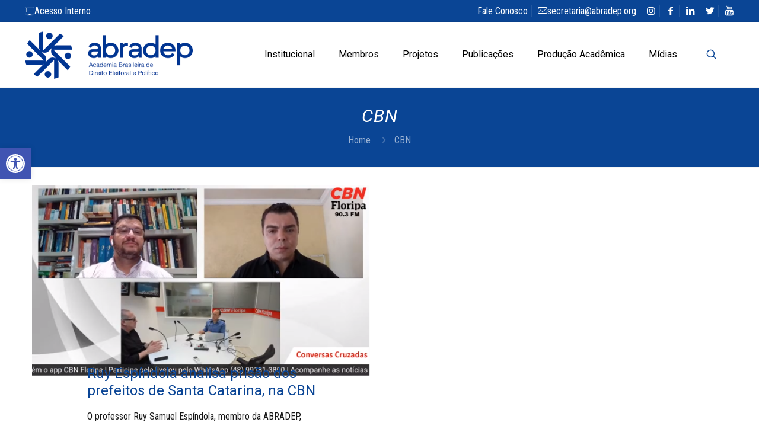

--- FILE ---
content_type: text/html; charset=UTF-8
request_url: https://abradep.org/tag/cbn/
body_size: 16850
content:
<!DOCTYPE html>
<html lang="pt-BR" class="no-js " itemscope itemtype="https://schema.org/WebPage" >

<head>

<meta charset="UTF-8" />
<meta name='robots' content='index, follow, max-image-preview:large, max-snippet:-1, max-video-preview:-1' />
	<style>img:is([sizes="auto" i], [sizes^="auto," i]) { contain-intrinsic-size: 3000px 1500px }</style>
	<meta name="description" content="Quem Somos  Fundada no dia 20 de março de 2015, com sede em Brasília-DF, a Academia Brasileira de Direito Eleitoral e Político (ABRADEP) é composta por diversos profissionais das mais variadas áreas de conhecimento e tem como propósito fomentar um debate equilibrado, transparente, objetivo e qualificado sobre democracia, promovendo o estudo, a capacitação e a difusão de temas referentes ao direito eleitoral e a intersecção entre direito e política. A ABRADEP se pauta pelo prestígio à pluralidade, o compromisso acadêmico e a defesa do Estado Democrático de Direito."/>
<meta property="og:image" content="https://abradep.org/wp-content/uploads/2020/09/abradep-fb.jpg"/>
<link rel="alternate" hreflang="pt-BR" href="https://abradep.org/tag/cbn/"/>
<!-- Global site tag (gtag.js) - Google Analytics -->
<script async src="https://www.googletagmanager.com/gtag/js?id=UA-165009850-1"></script>
<script>
  window.dataLayer = window.dataLayer || [];
  function gtag(){dataLayer.push(arguments);}
  gtag('js', new Date());

  gtag('config', 'UA-165009850-1');
</script>
<meta name="format-detection" content="telephone=no">
<meta name="viewport" content="width=device-width, initial-scale=1, maximum-scale=1" />
<link rel="shortcut icon" href="https://abradep.org/wp-content/uploads/2021/07/Favicon-ABRADEP2.png" type="image/x-icon" />
<meta name="theme-color" content="#ffffff" media="(prefers-color-scheme: light)">
<meta name="theme-color" content="#ffffff" media="(prefers-color-scheme: dark)">

	<!-- This site is optimized with the Yoast SEO plugin v26.8 - https://yoast.com/product/yoast-seo-wordpress/ -->
	<title>Arquivos CBN | ABRADEP - Academia Brasileira de Direito Eleitoral e Político</title>
	<link rel="canonical" href="https://abradep.org/tag/cbn/" />
	<meta property="og:locale" content="pt_BR" />
	<meta property="og:type" content="article" />
	<meta property="og:title" content="Arquivos CBN | ABRADEP - Academia Brasileira de Direito Eleitoral e Político" />
	<meta property="og:url" content="https://abradep.org/tag/cbn/" />
	<meta property="og:site_name" content="ABRADEP - Academia Brasileira de Direito Eleitoral e Político" />
	<meta name="twitter:card" content="summary_large_image" />
	<meta name="twitter:site" content="@abradepo" />
	<script type="application/ld+json" class="yoast-schema-graph">{"@context":"https://schema.org","@graph":[{"@type":"CollectionPage","@id":"https://abradep.org/tag/cbn/","url":"https://abradep.org/tag/cbn/","name":"Arquivos CBN | ABRADEP - Academia Brasileira de Direito Eleitoral e Político","isPartOf":{"@id":"https://abradep.org/#website"},"primaryImageOfPage":{"@id":"https://abradep.org/tag/cbn/#primaryimage"},"image":{"@id":"https://abradep.org/tag/cbn/#primaryimage"},"thumbnailUrl":"https://abradep.org/wp-content/uploads/2023/05/abradep-sc-cbn.png","breadcrumb":{"@id":"https://abradep.org/tag/cbn/#breadcrumb"},"inLanguage":"pt-BR"},{"@type":"ImageObject","inLanguage":"pt-BR","@id":"https://abradep.org/tag/cbn/#primaryimage","url":"https://abradep.org/wp-content/uploads/2023/05/abradep-sc-cbn.png","contentUrl":"https://abradep.org/wp-content/uploads/2023/05/abradep-sc-cbn.png","width":967,"height":547},{"@type":"BreadcrumbList","@id":"https://abradep.org/tag/cbn/#breadcrumb","itemListElement":[{"@type":"ListItem","position":1,"name":"Início","item":"https://abradep.org/"},{"@type":"ListItem","position":2,"name":"CBN"}]},{"@type":"WebSite","@id":"https://abradep.org/#website","url":"https://abradep.org/","name":"ABRADEP - Academia Brasileira de Direito Eleitoral e Político","description":"","publisher":{"@id":"https://abradep.org/#organization"},"alternateName":"ABRADEP","potentialAction":[{"@type":"SearchAction","target":{"@type":"EntryPoint","urlTemplate":"https://abradep.org/?s={search_term_string}"},"query-input":{"@type":"PropertyValueSpecification","valueRequired":true,"valueName":"search_term_string"}}],"inLanguage":"pt-BR"},{"@type":"Organization","@id":"https://abradep.org/#organization","name":"ABRADEP","url":"https://abradep.org/","logo":{"@type":"ImageObject","inLanguage":"pt-BR","@id":"https://abradep.org/#/schema/logo/image/","url":"https://abradep.org/wp-content/uploads/2021/10/ABRADEP_Símbolo_azul.png","contentUrl":"https://abradep.org/wp-content/uploads/2021/10/ABRADEP_Símbolo_azul.png","width":742,"height":743,"caption":"ABRADEP"},"image":{"@id":"https://abradep.org/#/schema/logo/image/"},"sameAs":["https://www.facebook.com/abradep","https://x.com/abradepo","https://www.linkedin.com/company/abradepoficial/","https://www.instagram.com/abradep_oficial/"]}]}</script>
	<!-- / Yoast SEO plugin. -->


<link rel='dns-prefetch' href='//www.googletagmanager.com' />
<link rel='dns-prefetch' href='//fonts.googleapis.com' />
<link rel="alternate" type="application/rss+xml" title="Feed para ABRADEP - Academia Brasileira de Direito Eleitoral e Político &raquo;" href="https://abradep.org/feed/" />
<link rel="alternate" type="application/rss+xml" title="Feed de comentários para ABRADEP - Academia Brasileira de Direito Eleitoral e Político &raquo;" href="https://abradep.org/comments/feed/" />
<link rel="alternate" type="application/rss+xml" title="Feed de tag para ABRADEP - Academia Brasileira de Direito Eleitoral e Político &raquo; CBN" href="https://abradep.org/tag/cbn/feed/" />

<style id='pdfemb-pdf-embedder-viewer-style-inline-css' type='text/css'>
.wp-block-pdfemb-pdf-embedder-viewer{max-width:none}

</style>
<style id='global-styles-inline-css' type='text/css'>
:root{--wp--preset--aspect-ratio--square: 1;--wp--preset--aspect-ratio--4-3: 4/3;--wp--preset--aspect-ratio--3-4: 3/4;--wp--preset--aspect-ratio--3-2: 3/2;--wp--preset--aspect-ratio--2-3: 2/3;--wp--preset--aspect-ratio--16-9: 16/9;--wp--preset--aspect-ratio--9-16: 9/16;--wp--preset--color--black: #000000;--wp--preset--color--cyan-bluish-gray: #abb8c3;--wp--preset--color--white: #ffffff;--wp--preset--color--pale-pink: #f78da7;--wp--preset--color--vivid-red: #cf2e2e;--wp--preset--color--luminous-vivid-orange: #ff6900;--wp--preset--color--luminous-vivid-amber: #fcb900;--wp--preset--color--light-green-cyan: #7bdcb5;--wp--preset--color--vivid-green-cyan: #00d084;--wp--preset--color--pale-cyan-blue: #8ed1fc;--wp--preset--color--vivid-cyan-blue: #0693e3;--wp--preset--color--vivid-purple: #9b51e0;--wp--preset--gradient--vivid-cyan-blue-to-vivid-purple: linear-gradient(135deg,rgba(6,147,227,1) 0%,rgb(155,81,224) 100%);--wp--preset--gradient--light-green-cyan-to-vivid-green-cyan: linear-gradient(135deg,rgb(122,220,180) 0%,rgb(0,208,130) 100%);--wp--preset--gradient--luminous-vivid-amber-to-luminous-vivid-orange: linear-gradient(135deg,rgba(252,185,0,1) 0%,rgba(255,105,0,1) 100%);--wp--preset--gradient--luminous-vivid-orange-to-vivid-red: linear-gradient(135deg,rgba(255,105,0,1) 0%,rgb(207,46,46) 100%);--wp--preset--gradient--very-light-gray-to-cyan-bluish-gray: linear-gradient(135deg,rgb(238,238,238) 0%,rgb(169,184,195) 100%);--wp--preset--gradient--cool-to-warm-spectrum: linear-gradient(135deg,rgb(74,234,220) 0%,rgb(151,120,209) 20%,rgb(207,42,186) 40%,rgb(238,44,130) 60%,rgb(251,105,98) 80%,rgb(254,248,76) 100%);--wp--preset--gradient--blush-light-purple: linear-gradient(135deg,rgb(255,206,236) 0%,rgb(152,150,240) 100%);--wp--preset--gradient--blush-bordeaux: linear-gradient(135deg,rgb(254,205,165) 0%,rgb(254,45,45) 50%,rgb(107,0,62) 100%);--wp--preset--gradient--luminous-dusk: linear-gradient(135deg,rgb(255,203,112) 0%,rgb(199,81,192) 50%,rgb(65,88,208) 100%);--wp--preset--gradient--pale-ocean: linear-gradient(135deg,rgb(255,245,203) 0%,rgb(182,227,212) 50%,rgb(51,167,181) 100%);--wp--preset--gradient--electric-grass: linear-gradient(135deg,rgb(202,248,128) 0%,rgb(113,206,126) 100%);--wp--preset--gradient--midnight: linear-gradient(135deg,rgb(2,3,129) 0%,rgb(40,116,252) 100%);--wp--preset--font-size--small: 13px;--wp--preset--font-size--medium: 20px;--wp--preset--font-size--large: 36px;--wp--preset--font-size--x-large: 42px;--wp--preset--spacing--20: 0.44rem;--wp--preset--spacing--30: 0.67rem;--wp--preset--spacing--40: 1rem;--wp--preset--spacing--50: 1.5rem;--wp--preset--spacing--60: 2.25rem;--wp--preset--spacing--70: 3.38rem;--wp--preset--spacing--80: 5.06rem;--wp--preset--shadow--natural: 6px 6px 9px rgba(0, 0, 0, 0.2);--wp--preset--shadow--deep: 12px 12px 50px rgba(0, 0, 0, 0.4);--wp--preset--shadow--sharp: 6px 6px 0px rgba(0, 0, 0, 0.2);--wp--preset--shadow--outlined: 6px 6px 0px -3px rgba(255, 255, 255, 1), 6px 6px rgba(0, 0, 0, 1);--wp--preset--shadow--crisp: 6px 6px 0px rgba(0, 0, 0, 1);}:where(.is-layout-flex){gap: 0.5em;}:where(.is-layout-grid){gap: 0.5em;}body .is-layout-flex{display: flex;}.is-layout-flex{flex-wrap: wrap;align-items: center;}.is-layout-flex > :is(*, div){margin: 0;}body .is-layout-grid{display: grid;}.is-layout-grid > :is(*, div){margin: 0;}:where(.wp-block-columns.is-layout-flex){gap: 2em;}:where(.wp-block-columns.is-layout-grid){gap: 2em;}:where(.wp-block-post-template.is-layout-flex){gap: 1.25em;}:where(.wp-block-post-template.is-layout-grid){gap: 1.25em;}.has-black-color{color: var(--wp--preset--color--black) !important;}.has-cyan-bluish-gray-color{color: var(--wp--preset--color--cyan-bluish-gray) !important;}.has-white-color{color: var(--wp--preset--color--white) !important;}.has-pale-pink-color{color: var(--wp--preset--color--pale-pink) !important;}.has-vivid-red-color{color: var(--wp--preset--color--vivid-red) !important;}.has-luminous-vivid-orange-color{color: var(--wp--preset--color--luminous-vivid-orange) !important;}.has-luminous-vivid-amber-color{color: var(--wp--preset--color--luminous-vivid-amber) !important;}.has-light-green-cyan-color{color: var(--wp--preset--color--light-green-cyan) !important;}.has-vivid-green-cyan-color{color: var(--wp--preset--color--vivid-green-cyan) !important;}.has-pale-cyan-blue-color{color: var(--wp--preset--color--pale-cyan-blue) !important;}.has-vivid-cyan-blue-color{color: var(--wp--preset--color--vivid-cyan-blue) !important;}.has-vivid-purple-color{color: var(--wp--preset--color--vivid-purple) !important;}.has-black-background-color{background-color: var(--wp--preset--color--black) !important;}.has-cyan-bluish-gray-background-color{background-color: var(--wp--preset--color--cyan-bluish-gray) !important;}.has-white-background-color{background-color: var(--wp--preset--color--white) !important;}.has-pale-pink-background-color{background-color: var(--wp--preset--color--pale-pink) !important;}.has-vivid-red-background-color{background-color: var(--wp--preset--color--vivid-red) !important;}.has-luminous-vivid-orange-background-color{background-color: var(--wp--preset--color--luminous-vivid-orange) !important;}.has-luminous-vivid-amber-background-color{background-color: var(--wp--preset--color--luminous-vivid-amber) !important;}.has-light-green-cyan-background-color{background-color: var(--wp--preset--color--light-green-cyan) !important;}.has-vivid-green-cyan-background-color{background-color: var(--wp--preset--color--vivid-green-cyan) !important;}.has-pale-cyan-blue-background-color{background-color: var(--wp--preset--color--pale-cyan-blue) !important;}.has-vivid-cyan-blue-background-color{background-color: var(--wp--preset--color--vivid-cyan-blue) !important;}.has-vivid-purple-background-color{background-color: var(--wp--preset--color--vivid-purple) !important;}.has-black-border-color{border-color: var(--wp--preset--color--black) !important;}.has-cyan-bluish-gray-border-color{border-color: var(--wp--preset--color--cyan-bluish-gray) !important;}.has-white-border-color{border-color: var(--wp--preset--color--white) !important;}.has-pale-pink-border-color{border-color: var(--wp--preset--color--pale-pink) !important;}.has-vivid-red-border-color{border-color: var(--wp--preset--color--vivid-red) !important;}.has-luminous-vivid-orange-border-color{border-color: var(--wp--preset--color--luminous-vivid-orange) !important;}.has-luminous-vivid-amber-border-color{border-color: var(--wp--preset--color--luminous-vivid-amber) !important;}.has-light-green-cyan-border-color{border-color: var(--wp--preset--color--light-green-cyan) !important;}.has-vivid-green-cyan-border-color{border-color: var(--wp--preset--color--vivid-green-cyan) !important;}.has-pale-cyan-blue-border-color{border-color: var(--wp--preset--color--pale-cyan-blue) !important;}.has-vivid-cyan-blue-border-color{border-color: var(--wp--preset--color--vivid-cyan-blue) !important;}.has-vivid-purple-border-color{border-color: var(--wp--preset--color--vivid-purple) !important;}.has-vivid-cyan-blue-to-vivid-purple-gradient-background{background: var(--wp--preset--gradient--vivid-cyan-blue-to-vivid-purple) !important;}.has-light-green-cyan-to-vivid-green-cyan-gradient-background{background: var(--wp--preset--gradient--light-green-cyan-to-vivid-green-cyan) !important;}.has-luminous-vivid-amber-to-luminous-vivid-orange-gradient-background{background: var(--wp--preset--gradient--luminous-vivid-amber-to-luminous-vivid-orange) !important;}.has-luminous-vivid-orange-to-vivid-red-gradient-background{background: var(--wp--preset--gradient--luminous-vivid-orange-to-vivid-red) !important;}.has-very-light-gray-to-cyan-bluish-gray-gradient-background{background: var(--wp--preset--gradient--very-light-gray-to-cyan-bluish-gray) !important;}.has-cool-to-warm-spectrum-gradient-background{background: var(--wp--preset--gradient--cool-to-warm-spectrum) !important;}.has-blush-light-purple-gradient-background{background: var(--wp--preset--gradient--blush-light-purple) !important;}.has-blush-bordeaux-gradient-background{background: var(--wp--preset--gradient--blush-bordeaux) !important;}.has-luminous-dusk-gradient-background{background: var(--wp--preset--gradient--luminous-dusk) !important;}.has-pale-ocean-gradient-background{background: var(--wp--preset--gradient--pale-ocean) !important;}.has-electric-grass-gradient-background{background: var(--wp--preset--gradient--electric-grass) !important;}.has-midnight-gradient-background{background: var(--wp--preset--gradient--midnight) !important;}.has-small-font-size{font-size: var(--wp--preset--font-size--small) !important;}.has-medium-font-size{font-size: var(--wp--preset--font-size--medium) !important;}.has-large-font-size{font-size: var(--wp--preset--font-size--large) !important;}.has-x-large-font-size{font-size: var(--wp--preset--font-size--x-large) !important;}
:where(.wp-block-post-template.is-layout-flex){gap: 1.25em;}:where(.wp-block-post-template.is-layout-grid){gap: 1.25em;}
:where(.wp-block-columns.is-layout-flex){gap: 2em;}:where(.wp-block-columns.is-layout-grid){gap: 2em;}
:root :where(.wp-block-pullquote){font-size: 1.5em;line-height: 1.6;}
</style>
<link rel='stylesheet' id='contact-form-7-css' href='https://abradep.org/wp-content/plugins/contact-form-7/includes/css/styles.css?ver=6.1.4' type='text/css' media='all' />
<link rel='stylesheet' id='rss-retriever-css' href='https://abradep.org/wp-content/plugins/wp-rss-retriever/inc/css/rss-retriever.css?ver=1.6.10' type='text/css' media='all' />
<link rel='stylesheet' id='pojo-a11y-css' href='https://abradep.org/wp-content/plugins/pojo-accessibility/modules/legacy/assets/css/style.min.css?ver=1.0.0' type='text/css' media='all' />
<link rel='stylesheet' id='mfn-be-css' href='https://abradep.org/wp-content/themes/upcreative/css/be.min.css?ver=28.1.9' type='text/css' media='all' />
<link rel='stylesheet' id='mfn-animations-css' href='https://abradep.org/wp-content/themes/upcreative/assets/animations/animations.min.css?ver=28.1.9' type='text/css' media='all' />
<link rel='stylesheet' id='mfn-font-awesome-css' href='https://abradep.org/wp-content/themes/upcreative/fonts/fontawesome/fontawesome.min.css?ver=28.1.9' type='text/css' media='all' />
<link rel='stylesheet' id='mfn-responsive-css' href='https://abradep.org/wp-content/themes/upcreative/css/responsive.min.css?ver=28.1.9' type='text/css' media='all' />
<link rel='stylesheet' id='mfn-fonts-css' href='https://fonts.googleapis.com/css?family=Roboto+Condensed%3A1%2C300%2C300italic%2C400%2C400italic%2C500%2C500italic%2C600%2C600italic%2C700%2C700italic%2C800%7CRoboto%3A1%2C300%2C300italic%2C400%2C400italic%2C500%2C500italic%2C600%2C600italic%2C700%2C700italic%2C800&#038;display=swap&#038;ver=6.8.3' type='text/css' media='all' />
<link rel='stylesheet' id='mfn-static-css' href='https://abradep.org/wp-content/uploads/betheme/css/static.css?ver=28.1.9' type='text/css' media='all' />
<style id='mfn-dynamic-inline-css' type='text/css'>
form input.display-none{display:none!important}
</style>

<!-- Snippet da etiqueta do Google (gtag.js) adicionado pelo Site Kit -->
<!-- Snippet do Google Análises adicionado pelo Site Kit -->
<script type="text/javascript" src="https://www.googletagmanager.com/gtag/js?id=GT-KDZRKDP" id="google_gtagjs-js" async></script>
<script type="text/javascript" id="google_gtagjs-js-after">
/* <![CDATA[ */
window.dataLayer = window.dataLayer || [];function gtag(){dataLayer.push(arguments);}
gtag("set","linker",{"domains":["abradep.org"]});
gtag("js", new Date());
gtag("set", "developer_id.dZTNiMT", true);
gtag("config", "GT-KDZRKDP");
 window._googlesitekit = window._googlesitekit || {}; window._googlesitekit.throttledEvents = []; window._googlesitekit.gtagEvent = (name, data) => { var key = JSON.stringify( { name, data } ); if ( !! window._googlesitekit.throttledEvents[ key ] ) { return; } window._googlesitekit.throttledEvents[ key ] = true; setTimeout( () => { delete window._googlesitekit.throttledEvents[ key ]; }, 5 ); gtag( "event", name, { ...data, event_source: "site-kit" } ); }; 
/* ]]> */
</script>
<link rel="https://api.w.org/" href="https://abradep.org/wp-json/" /><link rel="alternate" title="JSON" type="application/json" href="https://abradep.org/wp-json/wp/v2/tags/483" /><link rel="EditURI" type="application/rsd+xml" title="RSD" href="https://abradep.org/xmlrpc.php?rsd" />
<meta name="generator" content="WordPress 6.8.3" />
<meta name="cdp-version" content="1.5.0" /><meta name="generator" content="Site Kit by Google 1.170.0" /><script>

	/* write your JavaScript code here */								 
												 
	
</script>
<style type="text/css">
#pojo-a11y-toolbar .pojo-a11y-toolbar-toggle a{ background-color: #4054b2;	color: #ffffff;}
#pojo-a11y-toolbar .pojo-a11y-toolbar-overlay, #pojo-a11y-toolbar .pojo-a11y-toolbar-overlay ul.pojo-a11y-toolbar-items.pojo-a11y-links{ border-color: #4054b2;}
body.pojo-a11y-focusable a:focus{ outline-style: solid !important;	outline-width: 1px !important;	outline-color: #FF0000 !important;}
#pojo-a11y-toolbar{ top: 250px !important;}
#pojo-a11y-toolbar .pojo-a11y-toolbar-overlay{ background-color: #ffffff;}
#pojo-a11y-toolbar .pojo-a11y-toolbar-overlay ul.pojo-a11y-toolbar-items li.pojo-a11y-toolbar-item a, #pojo-a11y-toolbar .pojo-a11y-toolbar-overlay p.pojo-a11y-toolbar-title{ color: #333333;}
#pojo-a11y-toolbar .pojo-a11y-toolbar-overlay ul.pojo-a11y-toolbar-items li.pojo-a11y-toolbar-item a.active{ background-color: #4054b2;	color: #ffffff;}
@media (max-width: 767px) { #pojo-a11y-toolbar { top: 50px !important; } }</style><meta name="generator" content="Elementor 3.34.2; features: e_font_icon_svg, additional_custom_breakpoints; settings: css_print_method-external, google_font-enabled, font_display-swap">
			<style>
				.e-con.e-parent:nth-of-type(n+4):not(.e-lazyloaded):not(.e-no-lazyload),
				.e-con.e-parent:nth-of-type(n+4):not(.e-lazyloaded):not(.e-no-lazyload) * {
					background-image: none !important;
				}
				@media screen and (max-height: 1024px) {
					.e-con.e-parent:nth-of-type(n+3):not(.e-lazyloaded):not(.e-no-lazyload),
					.e-con.e-parent:nth-of-type(n+3):not(.e-lazyloaded):not(.e-no-lazyload) * {
						background-image: none !important;
					}
				}
				@media screen and (max-height: 640px) {
					.e-con.e-parent:nth-of-type(n+2):not(.e-lazyloaded):not(.e-no-lazyload),
					.e-con.e-parent:nth-of-type(n+2):not(.e-lazyloaded):not(.e-no-lazyload) * {
						background-image: none !important;
					}
				}
			</style>
			<meta name="generator" content="Powered by Slider Revolution 6.7.38 - responsive, Mobile-Friendly Slider Plugin for WordPress with comfortable drag and drop interface." />
<meta name="theme-color" content="#0a4595">
<script>function setREVStartSize(e){
			//window.requestAnimationFrame(function() {
				window.RSIW = window.RSIW===undefined ? window.innerWidth : window.RSIW;
				window.RSIH = window.RSIH===undefined ? window.innerHeight : window.RSIH;
				try {
					var pw = document.getElementById(e.c).parentNode.offsetWidth,
						newh;
					pw = pw===0 || isNaN(pw) || (e.l=="fullwidth" || e.layout=="fullwidth") ? window.RSIW : pw;
					e.tabw = e.tabw===undefined ? 0 : parseInt(e.tabw);
					e.thumbw = e.thumbw===undefined ? 0 : parseInt(e.thumbw);
					e.tabh = e.tabh===undefined ? 0 : parseInt(e.tabh);
					e.thumbh = e.thumbh===undefined ? 0 : parseInt(e.thumbh);
					e.tabhide = e.tabhide===undefined ? 0 : parseInt(e.tabhide);
					e.thumbhide = e.thumbhide===undefined ? 0 : parseInt(e.thumbhide);
					e.mh = e.mh===undefined || e.mh=="" || e.mh==="auto" ? 0 : parseInt(e.mh,0);
					if(e.layout==="fullscreen" || e.l==="fullscreen")
						newh = Math.max(e.mh,window.RSIH);
					else{
						e.gw = Array.isArray(e.gw) ? e.gw : [e.gw];
						for (var i in e.rl) if (e.gw[i]===undefined || e.gw[i]===0) e.gw[i] = e.gw[i-1];
						e.gh = e.el===undefined || e.el==="" || (Array.isArray(e.el) && e.el.length==0)? e.gh : e.el;
						e.gh = Array.isArray(e.gh) ? e.gh : [e.gh];
						for (var i in e.rl) if (e.gh[i]===undefined || e.gh[i]===0) e.gh[i] = e.gh[i-1];
											
						var nl = new Array(e.rl.length),
							ix = 0,
							sl;
						e.tabw = e.tabhide>=pw ? 0 : e.tabw;
						e.thumbw = e.thumbhide>=pw ? 0 : e.thumbw;
						e.tabh = e.tabhide>=pw ? 0 : e.tabh;
						e.thumbh = e.thumbhide>=pw ? 0 : e.thumbh;
						for (var i in e.rl) nl[i] = e.rl[i]<window.RSIW ? 0 : e.rl[i];
						sl = nl[0];
						for (var i in nl) if (sl>nl[i] && nl[i]>0) { sl = nl[i]; ix=i;}
						var m = pw>(e.gw[ix]+e.tabw+e.thumbw) ? 1 : (pw-(e.tabw+e.thumbw)) / (e.gw[ix]);
						newh =  (e.gh[ix] * m) + (e.tabh + e.thumbh);
					}
					var el = document.getElementById(e.c);
					if (el!==null && el) el.style.height = newh+"px";
					el = document.getElementById(e.c+"_wrapper");
					if (el!==null && el) {
						el.style.height = newh+"px";
						el.style.display = "block";
					}
				} catch(e){
					console.log("Failure at Presize of Slider:" + e)
				}
			//});
		  };</script>

</head>

<body class="archive tag tag-cbn tag-483 wp-embed-responsive wp-theme-upcreative woocommerce-block-theme-has-button-styles  color-custom content-brightness-light input-brightness-dark style-simple button-animation-fade layout-full-width if-zoom hide-love header-classic sticky-header sticky-tb-color ab-show menu-link-color menuo-right menuo-no-borders logo-no-margin subheader-both-center footer-copy-center responsive-overflow-x-mobile mobile-tb-center mobile-side-slide mobile-mini-mr-lc tablet-sticky mobile-sticky mobile-header-mini mobile-icon-user-ss mobile-icon-wishlist-ss mobile-icon-search-ss mobile-icon-wpml-ss mobile-icon-action-ss be-page-17322 be-reg-2819 elementor-default elementor-kit-19816" >


	
		
		<!-- mfn_hook_top --><!-- mfn_hook_top -->
		
		
		<div id="Wrapper">

	<div id="Header_wrapper" class="" >

	<header id="Header">
	<div id="Action_bar">
		<div class="container">
			<div class="column one">

				
<ul class="contact_details" aria-label="contact details">
  <li class="slogan"><a href="https://abradep.org/acesso/"><i class="icon-desktop-line"></i>Acesso Interno</a></li></ul>
<nav id="social-menu" class="menu-topo-container"><ul id="menu-topo" class="social-menu"><li id="menu-item-10001" class="menutopo menu-item menu-item-type-post_type menu-item-object-page menu-item-10001"><a href="https://abradep.org/fale-conosco/">Fale Conosco</a></li>
<li id="menu-item-106" class="menutopo menu-item menu-item-type-custom menu-item-object-custom menu-item-106"><a href="mailto:secretaria@abradep.org"><i class="icon-mail-line"></i>secretaria@abradep.org</a></li>
<li id="menu-item-109" class="menu-item menu-item-type-custom menu-item-object-custom menu-item-109"><a target="_blank" href="https://www.instagram.com/abradep_oficial/"><i class="icon-instagram"></i></a></li>
<li id="menu-item-110" class="menu-item menu-item-type-custom menu-item-object-custom menu-item-110"><a target="_blank" href="https://www.facebook.com/abradep"><i class="icon-facebook"></i></a></li>
<li id="menu-item-111" class="menu-item menu-item-type-custom menu-item-object-custom menu-item-111"><a target="_blank" href="https://www.linkedin.com/company/abradepoficial/about/?viewAsMember=true"><i class="icon-linkedin"></i></a></li>
<li id="menu-item-153" class="menu-item menu-item-type-custom menu-item-object-custom menu-item-153"><a href="https://twitter.com/abradepo/"><i class="icon-twitter"></i></a></li>
<li id="menu-item-9594" class="menu-item menu-item-type-custom menu-item-object-custom menu-item-9594"><a href="https://www.youtube.com/channel/UCcbS_8CyQastEE-48o8NgGQ"><i class="icon-youtube"></i></a></li>
</ul></nav>
			</div>
		</div>
	</div>


<div class="header_placeholder"></div>

<div id="Top_bar">

	<div class="container">
		<div class="column one">

			<div class="top_bar_left clearfix">

				<div class="logo"><a id="logo" href="https://abradep.org" title="ABRADEP - Academia Brasileira de Direito Eleitoral e Político" data-height="80" data-padding="15"><img class="logo-main scale-with-grid " src="https://abradep.org/wp-content/uploads/2021/07/Logo-ABRADEP-800.png" data-retina="" data-height="226" alt="Logo-ABRADEP-800" data-no-retina/><img class="logo-sticky scale-with-grid " src="https://abradep.org/wp-content/uploads/2021/07/Logo-ABRADEP-800.png" data-retina="" data-height="226" alt="Logo-ABRADEP-800" data-no-retina/><img class="logo-mobile scale-with-grid " src="https://abradep.org/wp-content/uploads/2021/07/Logo-ABRADEP-800.png" data-retina="" data-height="226" alt="Logo-ABRADEP-800" data-no-retina/><img class="logo-mobile-sticky scale-with-grid " src="https://abradep.org/wp-content/uploads/2021/07/Logo-ABRADEP-800.png" data-retina="" data-height="226" alt="Logo-ABRADEP-800" data-no-retina/></a></div>
				<div class="menu_wrapper">
					<a class="responsive-menu-toggle " href="#" aria-label="mobile menu"><i class="icon-menu-fine" aria-hidden="true"></i></a><nav id="menu" role="navigation" aria-expanded="false" aria-label="Main menu"><ul id="menu-main-menu" class="menu menu-main"><li id="menu-item-170" class="menu-item menu-item-type-post_type menu-item-object-page menu-item-has-children"><a href="https://abradep.org/institucional/"><span>Institucional</span></a>
<ul class="sub-menu">
	<li id="menu-item-17777" class="menu-item menu-item-type-custom menu-item-object-custom"><a href="https://abradep.org/institucional/#gestao"><span>Coordenação-geral</span></a></li>
	<li id="menu-item-19616" class="menu-item menu-item-type-custom menu-item-object-custom"><a href="https://abradep.org/institucional/#estatuto"><span>Estatuto e regulamentos</span></a></li>
</ul>
</li>
<li id="menu-item-9651" class="menu-item menu-item-type-post_type menu-item-object-page"><a href="https://abradep.org/membros/"><span>Membros</span></a></li>
<li id="menu-item-17850" class="menu-item menu-item-type-custom menu-item-object-custom menu-item-has-children"><a href="#"><span>Projetos</span></a>
<ul class="sub-menu">
	<li id="menu-item-17969" class="menu-item menu-item-type-post_type menu-item-object-page"><a href="https://abradep.org/congressos-e-seminarios/"><span>Congressos e seminários</span></a></li>
	<li id="menu-item-17851" class="menu-item menu-item-type-post_type menu-item-object-page"><a href="https://abradep.org/observatorios-abradepianos/"><span>Observatórios Abradepianos</span></a></li>
	<li id="menu-item-18241" class="menu-item menu-item-type-post_type menu-item-object-page"><a href="https://abradep.org/encontros-regionais/"><span>Encontros regionais</span></a></li>
	<li id="menu-item-18291" class="menu-item menu-item-type-post_type menu-item-object-page"><a href="https://abradep.org/missoes-internacionais/"><span>Missões internacionais</span></a></li>
	<li id="menu-item-17971" class="menu-item menu-item-type-post_type menu-item-object-page"><a href="https://abradep.org/electoral-moot-court/"><span>Electoral Moot Court</span></a></li>
	<li id="menu-item-17970" class="menu-item menu-item-type-post_type menu-item-object-page"><a href="https://abradep.org/memoria-abradep/"><span>Memória ABRADEP</span></a></li>
	<li id="menu-item-17852" class="menu-item menu-item-type-post_type menu-item-object-page"><a href="https://abradep.org/acoes-abradep/"><span>Ações ABRADEP</span></a></li>
</ul>
</li>
<li id="menu-item-9970" class="menu-item menu-item-type-custom menu-item-object-custom menu-item-has-children"><a href="#"><span>Publicações</span></a>
<ul class="sub-menu">
	<li id="menu-item-15234" class="menu-item menu-item-type-post_type menu-item-object-page"><a href="https://abradep.org/boletim-abradep-publicacao/"><span>Boletim ABRADEP</span></a></li>
	<li id="menu-item-9430" class="menu-item menu-item-type-post_type menu-item-object-page"><a href="https://abradep.org/editora-abradep/"><span>Editora ABRADEP</span></a></li>
	<li id="menu-item-18621" class="menu-item menu-item-type-custom menu-item-object-custom"><a href="https://abradep.org/producao-academica/livros-academicos/"><span>Livros</span></a></li>
	<li id="menu-item-10226" class="menu-item menu-item-type-post_type menu-item-object-page"><a href="https://abradep.org/artigos-cientificos/"><span>Artigos científicos</span></a></li>
</ul>
</li>
<li id="menu-item-100" class="menu-item menu-item-type-custom menu-item-object-custom menu-item-has-children"><a href="#"><span>Produção Acadêmica</span></a>
<ul class="sub-menu">
	<li id="menu-item-9452" class="menu-item menu-item-type-post_type menu-item-object-page"><a href="https://abradep.org/producao-academica/grupos-de-trabalho-gts/"><span>Grupos de trabalho</span></a></li>
	<li id="menu-item-9384" class="menu-item menu-item-type-post_type menu-item-object-page"><a href="https://abradep.org/producao-academica/editais-e-posicoes-institucionais/"><span>Editais e posições institucionais</span></a></li>
	<li id="menu-item-19583" class="menu-item menu-item-type-custom menu-item-object-custom"><a href="https://abradep.org/producao-academica/portarias/"><span>Portarias</span></a></li>
	<li id="menu-item-19584" class="menu-item menu-item-type-custom menu-item-object-custom"><a href="https://abradep.org/producao-academica/resolucoes/"><span>Resoluções</span></a></li>
</ul>
</li>
<li id="menu-item-9589" class="menu-item menu-item-type-post_type menu-item-object-page menu-item-has-children"><a href="https://abradep.org/midias/"><span>Mídias</span></a>
<ul class="sub-menu">
	<li id="menu-item-9584" class="menu-item menu-item-type-post_type menu-item-object-page"><a href="https://abradep.org/noticias/"><span>Notícias</span></a></li>
	<li id="menu-item-10178" class="menu-item menu-item-type-post_type menu-item-object-page"><a href="https://abradep.org/artigos-de-opiniao/"><span>Artigos de opinião</span></a></li>
	<li id="menu-item-13080" class="menu-item menu-item-type-post_type menu-item-object-page"><a href="https://abradep.org/abradep-na-web/"><span>ABRADEP na Web</span></a></li>
</ul>
</li>
</ul></nav>				</div>

				<div class="secondary_menu_wrapper">
									</div>

				
			</div>

			<div class="top_bar_right "><div class="top_bar_right_wrapper"><a id="search_button" class="top-bar-right-icon top-bar-right-icon-search search_button" href="#"><svg width="26" viewBox="0 0 26 26" aria-label="search icon"><defs><style>.path{fill:none;stroke:#000;stroke-miterlimit:10;stroke-width:1.5px;}</style></defs><circle class="path" cx="11.35" cy="11.35" r="6"/><line class="path" x1="15.59" y1="15.59" x2="20.65" y2="20.65"/></svg></a><a href="https://abradep.org/acesso/" class="button action_button top-bar-right-button " ><i class="icon-desktop-line"></i>Acesso Interno</a></div></div>
			<div class="search_wrapper">
				
<form method="get" class="form-searchform" action="https://abradep.org/">

	
  <svg class="icon_search" width="26" viewBox="0 0 26 26" aria-label="search icon"><defs><style>.path{fill:none;stroke:#000;stroke-miterlimit:10;stroke-width:1.5px;}</style></defs><circle class="path" cx="11.35" cy="11.35" r="6"></circle><line class="path" x1="15.59" y1="15.59" x2="20.65" y2="20.65"></line></svg>
	
	<input type="text" class="field" name="s"  autocomplete="off" placeholder="Digite sua busca" aria-label="Digite sua busca" />
	<input type="submit" class="display-none" value="" aria-label="Search"/>

	<span class="mfn-close-icon icon_close" tabindex="0" role="link" aria-label="Close"><span class="icon">✕</span></span>

</form>
			</div>

		</div>
	</div>
</div>
</header>
	<div id="Subheader"><div class="container"><div class="column one"><h1 class="title">CBN</h1><ul class="breadcrumbs has-link"><li><a href="https://abradep.org">Home</a> <span class="mfn-breadcrumbs-separator"><i class="icon-right-open"></i></span></li><li><a href="https://abradep.org/tag/cbn/">CBN</a></li></ul></div></div></div>
</div>

		<!-- mfn_hook_content_before --><!-- mfn_hook_content_before -->
	

<div id="Content">
	<div class="content_wrapper clearfix">

		<main class="sections_group">

			<section class="extra_content">
							</section>

			
			
			<section class="section ">
				<div class="section_wrapper clearfix">

					<div class="column one column_blog">
						<div class="mcb-column-inner clearfix">
							<div class="blog_wrapper isotope_wrapper">

								<div class="posts_group lm_wrapper photo2 col-2">
									<article class="post post-item isotope-item clearfix category-100 category-21 category-8 post-17322 type-post status-publish format-standard has-post-thumbnail hentry category-destaques category-midias category-noticias tag-cbn tag-eleicoes-2022" style=""><div class="date_label">03/05/2023</div><div class="button-love"></div><div class="image_frame post-photo-wrapper scale-with-grid images_only"><div class="image_wrapper"><a href="https://abradep.org/midias/ruy-espindola-analisa-prisao-dos-prefeitos-de-santa-catarina-na-cbn/"><div class="mask"></div><img fetchpriority="high" width="967" height="547" src="https://abradep.org/wp-content/uploads/2023/05/abradep-sc-cbn.png" class="scale-with-grid wp-post-image" alt="" decoding="async" srcset="https://abradep.org/wp-content/uploads/2023/05/abradep-sc-cbn.png 967w, https://abradep.org/wp-content/uploads/2023/05/abradep-sc-cbn-768x434.png 768w, https://abradep.org/wp-content/uploads/2023/05/abradep-sc-cbn-258x146.png 258w, https://abradep.org/wp-content/uploads/2023/05/abradep-sc-cbn-50x28.png 50w, https://abradep.org/wp-content/uploads/2023/05/abradep-sc-cbn-133x75.png 133w, https://abradep.org/wp-content/uploads/2023/05/abradep-sc-cbn-240x136.png 240w" sizes="(max-width:767px) 480px, (max-width:967px) 100vw, 967px" /></a><div class="image_links double"><a class="zoom "  rel="prettyphoto" href="https://abradep.org/wp-content/uploads/2023/05/abradep-sc-cbn.png"><svg viewBox="0 0 26 26"><defs><style>.path{fill:none;stroke:#333;stroke-miterlimit:10;stroke-width:1.5px;}</style></defs><circle cx="11.35" cy="11.35" r="6" class="path"></circle><line x1="15.59" y1="15.59" x2="20.65" y2="20.65" class="path"></line></svg></a><a class="link "  href="https://abradep.org/midias/ruy-espindola-analisa-prisao-dos-prefeitos-de-santa-catarina-na-cbn/"><svg viewBox="0 0 26 26"><defs><style>.path{fill:none;stroke:#333;stroke-miterlimit:10;stroke-width:1.5px;}</style></defs><g><path d="M10.17,8.76l2.12-2.12a5,5,0,0,1,7.07,0h0a5,5,0,0,1,0,7.07l-2.12,2.12" class="path"></path><path d="M15.83,17.24l-2.12,2.12a5,5,0,0,1-7.07,0h0a5,5,0,0,1,0-7.07l2.12-2.12" class="path"></path><line x1="10.17" y1="15.83" x2="15.83" y2="10.17" class="path"></line></g></svg></a></div></div></div><div class="post-desc-wrapper bg- has-custom-bg" style=""><div class="post-desc"><div class="post-head"></div><div class="post-title"><h4 class="entry-title " itemprop="headline"><a href="https://abradep.org/midias/ruy-espindola-analisa-prisao-dos-prefeitos-de-santa-catarina-na-cbn/">Ruy Espíndola analisa prisão dos prefeitos de Santa Catarina, na CBN</a></h4></div><div class="post-excerpt">O professor Ruy Samuel Espíndola, membro da ABRADEP, analisou, para o programa conversas Cruzadas, da CBN, os atuais resultados da Operação Mensageiro, deflagrada pelo Ministério Público de Santa Catarina, que já levou à prisão de 15 prefeitos do Estado</div></div></div></article>								</div>

								
							</div>
						</div>
					</div>

				</div>
			</section>

			
		</main>

		
	</div>
</div>



<!-- mfn_hook_content_after --><!-- mfn_hook_content_after -->


	<footer id="Footer" class="clearfix mfn-footer " role="contentinfo">

		
		<div class="widgets_wrapper "><div class="container"></div></div>
		
			<div class="footer_copy">
				<div class="container">
					<div class="column one mobile-one">
            <div class="mcb-column-inner">

              
              <div class="copyright">
                <a class="upcreative" href="https://www.upcreative.com.br" title="Desenvolvido com Amor, pela UP Creative" target="_blank" rel="noopener noreferrer"><img src="https://upcreative.com.br/upcreative-2019-branco.png" title="Desenvolvido com Amor, pela UP Creative" alt="Desenvolvido com Amor, pela UP Creative"></a>              </div>

              <ul class="social"></ul>
            </div>
					</div>
				</div>
			</div>

		
		
	</footer>

 <!-- End Footer Template -->

</div>

<div id="body_overlay"></div>

<div id="Side_slide" class="right dark" data-width="250" aria-expanded="false" role="banner" aria-label="responsive menu"><div class="close-wrapper"><a href="#" aria-label="menu close icon" class="close"><i class="icon-cancel-fine"></i></a></div><div class="extras"><a href="https://abradep.org/acesso/" class="button action_button" ><i class="icon-desktop-line"></i>Acesso Interno</a><div class="extras-wrapper" role="navigation" aria-label="extras menu"><a class="top-bar-right-icon top-bar-right-icon-search icon search" href="#"><svg width="26" viewBox="0 0 26 26" aria-label="search icon"><defs><style>.path{fill:none;stroke:#000;stroke-miterlimit:10;stroke-width:1.5px;}</style></defs><circle class="path" cx="11.35" cy="11.35" r="6"/><line class="path" x1="15.59" y1="15.59" x2="20.65" y2="20.65"/></svg></a></div></div><div class="search-wrapper"><form id="side-form" method="get" action="https://abradep.org/" role="search" aria-label="side slide search"><input type="text" class="field" name="s" placeholder="Digite sua busca" /><input type="submit" class="display-none" value="" /><a class="submit" href="#"><i class="icon-search-fine" aria-label="search submit icon"></i></a></form></div><div class="lang-wrapper" role="navigation" aria-label="language menu"></div><div class="menu_wrapper" role="navigation" aria-label="main menu"></div><nav id="social-menu" class="menu-topo-container"><ul id="menu-topo-1" class="social-menu"><li class="menutopo menu-item menu-item-type-post_type menu-item-object-page menu-item-10001"><a href="https://abradep.org/fale-conosco/">Fale Conosco</a></li>
<li class="menutopo menu-item menu-item-type-custom menu-item-object-custom menu-item-106"><a href="mailto:secretaria@abradep.org"><i class="icon-mail-line"></i>secretaria@abradep.org</a></li>
<li class="menu-item menu-item-type-custom menu-item-object-custom menu-item-109"><a target="_blank" href="https://www.instagram.com/abradep_oficial/"><i class="icon-instagram"></i></a></li>
<li class="menu-item menu-item-type-custom menu-item-object-custom menu-item-110"><a target="_blank" href="https://www.facebook.com/abradep"><i class="icon-facebook"></i></a></li>
<li class="menu-item menu-item-type-custom menu-item-object-custom menu-item-111"><a target="_blank" href="https://www.linkedin.com/company/abradepoficial/about/?viewAsMember=true"><i class="icon-linkedin"></i></a></li>
<li class="menu-item menu-item-type-custom menu-item-object-custom menu-item-153"><a href="https://twitter.com/abradepo/"><i class="icon-twitter"></i></a></li>
<li class="menu-item menu-item-type-custom menu-item-object-custom menu-item-9594"><a href="https://www.youtube.com/channel/UCcbS_8CyQastEE-48o8NgGQ"><i class="icon-youtube"></i></a></li>
</ul></nav></div>



<!-- mfn_hook_bottom --><!-- mfn_hook_bottom -->


		<script>
			window.RS_MODULES = window.RS_MODULES || {};
			window.RS_MODULES.modules = window.RS_MODULES.modules || {};
			window.RS_MODULES.waiting = window.RS_MODULES.waiting || [];
			window.RS_MODULES.defered = true;
			window.RS_MODULES.moduleWaiting = window.RS_MODULES.moduleWaiting || {};
			window.RS_MODULES.type = 'compiled';
		</script>
		<script type="speculationrules">
{"prefetch":[{"source":"document","where":{"and":[{"href_matches":"\/*"},{"not":{"href_matches":["\/wp-*.php","\/wp-admin\/*","\/wp-content\/uploads\/*","\/wp-content\/*","\/wp-content\/plugins\/*","\/wp-content\/themes\/upcreative\/*","\/*\\?(.+)"]}},{"not":{"selector_matches":"a[rel~=\"nofollow\"]"}},{"not":{"selector_matches":".no-prefetch, .no-prefetch a"}}]},"eagerness":"conservative"}]}
</script>
<script id="teste-script">
	/* Carregar o slider de noticias junto aos demais elementos na página */
	jQuery(document).ready(function() {
		jQuery('.owl-carousel').removeClass('custom-ds-none');
	});
</script>			<script>
				const lazyloadRunObserver = () => {
					const lazyloadBackgrounds = document.querySelectorAll( `.e-con.e-parent:not(.e-lazyloaded)` );
					const lazyloadBackgroundObserver = new IntersectionObserver( ( entries ) => {
						entries.forEach( ( entry ) => {
							if ( entry.isIntersecting ) {
								let lazyloadBackground = entry.target;
								if( lazyloadBackground ) {
									lazyloadBackground.classList.add( 'e-lazyloaded' );
								}
								lazyloadBackgroundObserver.unobserve( entry.target );
							}
						});
					}, { rootMargin: '200px 0px 200px 0px' } );
					lazyloadBackgrounds.forEach( ( lazyloadBackground ) => {
						lazyloadBackgroundObserver.observe( lazyloadBackground );
					} );
				};
				const events = [
					'DOMContentLoaded',
					'elementor/lazyload/observe',
				];
				events.forEach( ( event ) => {
					document.addEventListener( event, lazyloadRunObserver );
				} );
			</script>
			<link rel='stylesheet' id='rs-plugin-settings-css' href='//abradep.org/wp-content/plugins/revslider/sr6/assets/css/rs6.css?ver=6.7.38' type='text/css' media='all' />
<style id='rs-plugin-settings-inline-css' type='text/css'>
#rs-demo-id {}
</style>
<script type="text/javascript" src="https://abradep.org/wp-includes/js/dist/hooks.min.js?ver=4d63a3d491d11ffd8ac6" id="wp-hooks-js"></script>
<script type="text/javascript" src="https://abradep.org/wp-includes/js/dist/i18n.min.js?ver=5e580eb46a90c2b997e6" id="wp-i18n-js"></script>
<script type="text/javascript" id="wp-i18n-js-after">
/* <![CDATA[ */
wp.i18n.setLocaleData( { 'text direction\u0004ltr': [ 'ltr' ] } );
/* ]]> */
</script>
<script type="text/javascript" src="https://abradep.org/wp-content/plugins/contact-form-7/includes/swv/js/index.js?ver=6.1.4" id="swv-js"></script>
<script type="text/javascript" id="contact-form-7-js-translations">
/* <![CDATA[ */
( function( domain, translations ) {
	var localeData = translations.locale_data[ domain ] || translations.locale_data.messages;
	localeData[""].domain = domain;
	wp.i18n.setLocaleData( localeData, domain );
} )( "contact-form-7", {"translation-revision-date":"2025-05-19 13:41:20+0000","generator":"GlotPress\/4.0.1","domain":"messages","locale_data":{"messages":{"":{"domain":"messages","plural-forms":"nplurals=2; plural=n > 1;","lang":"pt_BR"},"Error:":["Erro:"]}},"comment":{"reference":"includes\/js\/index.js"}} );
/* ]]> */
</script>
<script type="text/javascript" id="contact-form-7-js-before">
/* <![CDATA[ */
var wpcf7 = {
    "api": {
        "root": "https:\/\/abradep.org\/wp-json\/",
        "namespace": "contact-form-7\/v1"
    },
    "cached": 1
};
/* ]]> */
</script>
<script type="text/javascript" src="https://abradep.org/wp-content/plugins/contact-form-7/includes/js/index.js?ver=6.1.4" id="contact-form-7-js"></script>
<script type="text/javascript" src="https://abradep.org/wp-includes/js/jquery/jquery.min.js?ver=3.7.1" id="jquery-core-js"></script>
<script type="text/javascript" src="https://abradep.org/wp-includes/js/jquery/jquery-migrate.min.js?ver=3.4.1" id="jquery-migrate-js"></script>
<script type="text/javascript" src="https://abradep.org/wp-content/plugins/masks-form-fields/includes/js/jquery.mask.min.js?ver=v1.14.16" id="jquery-mask-form-js"></script>
<script type="text/javascript" id="masks-form-fields-js-before">
/* <![CDATA[ */
var _mff={"loader":true};
/* ]]> */
</script>
<script type="text/javascript" src="https://abradep.org/wp-content/plugins/masks-form-fields/includes/js/scripts.js?ver=1.12.4" id="masks-form-fields-js"></script>
<script type="text/javascript" src="//abradep.org/wp-content/plugins/revslider/sr6/assets/js/rbtools.min.js?ver=6.7.38" defer async id="tp-tools-js"></script>
<script type="text/javascript" src="//abradep.org/wp-content/plugins/revslider/sr6/assets/js/rs6.min.js?ver=6.7.38" defer async id="revmin-js"></script>
<script type="text/javascript" id="pojo-a11y-js-extra">
/* <![CDATA[ */
var PojoA11yOptions = {"focusable":"","remove_link_target":"","add_role_links":"","enable_save":"","save_expiration":"12"};
/* ]]> */
</script>
<script type="text/javascript" src="https://abradep.org/wp-content/plugins/pojo-accessibility/modules/legacy/assets/js/app.min.js?ver=1.0.0" id="pojo-a11y-js"></script>
<script type="text/javascript" src="https://abradep.org/wp-includes/js/jquery/ui/core.min.js?ver=1.13.3" id="jquery-ui-core-js"></script>
<script type="text/javascript" src="https://abradep.org/wp-includes/js/jquery/ui/tabs.min.js?ver=1.13.3" id="jquery-ui-tabs-js"></script>
<script type="text/javascript" src="https://abradep.org/wp-content/themes/upcreative/js/plugins/debouncedresize.min.js?ver=28.1.9" id="mfn-debouncedresize-js"></script>
<script type="text/javascript" src="https://abradep.org/wp-content/themes/upcreative/js/plugins/magnificpopup.min.js?ver=28.1.9" id="mfn-magnificpopup-js"></script>
<script type="text/javascript" src="https://abradep.org/wp-content/themes/upcreative/js/menu.min.js?ver=28.1.9" id="mfn-menu-js"></script>
<script type="text/javascript" src="https://abradep.org/wp-content/themes/upcreative/js/plugins/visible.min.js?ver=28.1.9" id="mfn-visible-js"></script>
<script type="text/javascript" src="https://abradep.org/wp-content/themes/upcreative/assets/animations/animations.min.js?ver=28.1.9" id="mfn-animations-js"></script>
<script type="text/javascript" src="https://abradep.org/wp-content/themes/upcreative/js/plugins/enllax.min.js?ver=28.1.9" id="mfn-enllax-js"></script>
<script type="text/javascript" src="https://abradep.org/wp-content/themes/upcreative/js/parallax/translate3d.min.js?ver=28.1.9" id="mfn-parallax-js"></script>
<script type="text/javascript" id="mfn-scripts-js-extra">
/* <![CDATA[ */
var mfn = {"ajax":"https:\/\/abradep.org\/wp-admin\/admin-ajax.php","mobileInit":"1240","parallax":"translate3d","responsive":"1","sidebarSticky":"","lightbox":{"disable":false,"disableMobile":false,"title":false},"view":{"grid_width":1240},"slider":{"blog":0,"clients":0,"offer":0,"portfolio":0,"shop":0,"slider":0,"testimonials":0},"livesearch":{"minChar":3,"loadPosts":10,"translation":{"pages":"Pages","categories":"Categories","portfolio":"Portfolio","post":"Posts","products":"Products"}},"accessibility":{"translation":{"headerContainer":"Header container","toggleSubmenu":"Toggle submenu"}},"home_url":"","home_url_lang":"https:\/\/abradep.org","site_url":"https:\/\/abradep.org","translation":{"success_message":"Link copied to the clipboard.","error_message":"Something went wrong. Please try again later!"}};
/* ]]> */
</script>
<script type="text/javascript" src="https://abradep.org/wp-content/themes/upcreative/js/scripts.min.js?ver=28.1.9" id="mfn-scripts-js"></script>
<script type="text/javascript" src="https://abradep.org/wp-content/plugins/directories/assets/js/wordpress-homepage.min.js?ver=1.14.38" id="drts-wordpress-homepage-js"></script>
<script type="text/javascript" src="https://abradep.org/wp-content/plugins/google-site-kit/dist/assets/js/googlesitekit-events-provider-contact-form-7-40476021fb6e59177033.js" id="googlesitekit-events-provider-contact-form-7-js" defer></script>
		<a id="pojo-a11y-skip-content" class="pojo-skip-link pojo-skip-content" tabindex="1" accesskey="s" href="#content">Acessar o conteúdo</a>
				<nav id="pojo-a11y-toolbar" class="pojo-a11y-toolbar-left" role="navigation">
			<div class="pojo-a11y-toolbar-toggle">
				<a class="pojo-a11y-toolbar-link pojo-a11y-toolbar-toggle-link" href="javascript:void(0);" title="Ferramenta de Acessibilidade" role="button">
					<span class="pojo-sr-only sr-only">Abrir a barra de ferramentas</span>
					<svg xmlns="http://www.w3.org/2000/svg" viewBox="0 0 100 100" fill="currentColor" width="1em">
						<title>Ferramenta de Acessibilidade</title>
						<path d="M50 8.1c23.2 0 41.9 18.8 41.9 41.9 0 23.2-18.8 41.9-41.9 41.9C26.8 91.9 8.1 73.2 8.1 50S26.8 8.1 50 8.1M50 0C22.4 0 0 22.4 0 50s22.4 50 50 50 50-22.4 50-50S77.6 0 50 0zm0 11.3c-21.4 0-38.7 17.3-38.7 38.7S28.6 88.7 50 88.7 88.7 71.4 88.7 50 71.4 11.3 50 11.3zm0 8.9c4 0 7.3 3.2 7.3 7.3S54 34.7 50 34.7s-7.3-3.2-7.3-7.3 3.3-7.2 7.3-7.2zm23.7 19.7c-5.8 1.4-11.2 2.6-16.6 3.2.2 20.4 2.5 24.8 5 31.4.7 1.9-.2 4-2.1 4.7-1.9.7-4-.2-4.7-2.1-1.8-4.5-3.4-8.2-4.5-15.8h-2c-1 7.6-2.7 11.3-4.5 15.8-.7 1.9-2.8 2.8-4.7 2.1-1.9-.7-2.8-2.8-2.1-4.7 2.6-6.6 4.9-11 5-31.4-5.4-.6-10.8-1.8-16.6-3.2-1.7-.4-2.8-2.1-2.4-3.9.4-1.7 2.1-2.8 3.9-2.4 19.5 4.6 25.1 4.6 44.5 0 1.7-.4 3.5.7 3.9 2.4.7 1.8-.3 3.5-2.1 3.9z"/>					</svg>
				</a>
			</div>
			<div class="pojo-a11y-toolbar-overlay">
				<div class="pojo-a11y-toolbar-inner">
					<p class="pojo-a11y-toolbar-title">Ferramenta de Acessibilidade</p>

					<ul class="pojo-a11y-toolbar-items pojo-a11y-tools">
												
													<li class="pojo-a11y-toolbar-item">
								<a href="#" class="pojo-a11y-toolbar-link pojo-a11y-btn-background-group pojo-a11y-btn-grayscale" data-action="grayscale" data-action-group="schema" tabindex="-1" role="button">
									<span class="pojo-a11y-toolbar-icon"><svg version="1.1" xmlns="http://www.w3.org/2000/svg" width="1em" viewBox="0 0 448 448"><title>Tons de Cinza</title><path fill="currentColor" d="M15.75 384h-15.75v-352h15.75v352zM31.5 383.75h-8v-351.75h8v351.75zM55 383.75h-7.75v-351.75h7.75v351.75zM94.25 383.75h-7.75v-351.75h7.75v351.75zM133.5 383.75h-15.5v-351.75h15.5v351.75zM165 383.75h-7.75v-351.75h7.75v351.75zM180.75 383.75h-7.75v-351.75h7.75v351.75zM196.5 383.75h-7.75v-351.75h7.75v351.75zM235.75 383.75h-15.75v-351.75h15.75v351.75zM275 383.75h-15.75v-351.75h15.75v351.75zM306.5 383.75h-15.75v-351.75h15.75v351.75zM338 383.75h-15.75v-351.75h15.75v351.75zM361.5 383.75h-15.75v-351.75h15.75v351.75zM408.75 383.75h-23.5v-351.75h23.5v351.75zM424.5 383.75h-8v-351.75h8v351.75zM448 384h-15.75v-352h15.75v352z"></path></svg></span><span class="pojo-a11y-toolbar-text">Tons de Cinza</span>								</a>
							</li>
						
													<li class="pojo-a11y-toolbar-item">
								<a href="#" class="pojo-a11y-toolbar-link pojo-a11y-btn-background-group pojo-a11y-btn-high-contrast" data-action="high-contrast" data-action-group="schema" tabindex="-1" role="button">
									<span class="pojo-a11y-toolbar-icon"><svg version="1.1" xmlns="http://www.w3.org/2000/svg" width="1em" viewBox="0 0 448 448"><title>Alto Contraste</title><path fill="currentColor" d="M192 360v-272c-75 0-136 61-136 136s61 136 136 136zM384 224c0 106-86 192-192 192s-192-86-192-192 86-192 192-192 192 86 192 192z"></path></svg></span><span class="pojo-a11y-toolbar-text">Alto Contraste</span>								</a>
							</li>
						
						
						
													<li class="pojo-a11y-toolbar-item">
								<a href="#" class="pojo-a11y-toolbar-link pojo-a11y-btn-links-underline" data-action="links-underline" data-action-group="toggle" tabindex="-1" role="button">
									<span class="pojo-a11y-toolbar-icon"><svg version="1.1" xmlns="http://www.w3.org/2000/svg" width="1em" viewBox="0 0 448 448"><title>Links Sublinhados</title><path fill="currentColor" d="M364 304c0-6.5-2.5-12.5-7-17l-52-52c-4.5-4.5-10.75-7-17-7-7.25 0-13 2.75-18 8 8.25 8.25 18 15.25 18 28 0 13.25-10.75 24-24 24-12.75 0-19.75-9.75-28-18-5.25 5-8.25 10.75-8.25 18.25 0 6.25 2.5 12.5 7 17l51.5 51.75c4.5 4.5 10.75 6.75 17 6.75s12.5-2.25 17-6.5l36.75-36.5c4.5-4.5 7-10.5 7-16.75zM188.25 127.75c0-6.25-2.5-12.5-7-17l-51.5-51.75c-4.5-4.5-10.75-7-17-7s-12.5 2.5-17 6.75l-36.75 36.5c-4.5 4.5-7 10.5-7 16.75 0 6.5 2.5 12.5 7 17l52 52c4.5 4.5 10.75 6.75 17 6.75 7.25 0 13-2.5 18-7.75-8.25-8.25-18-15.25-18-28 0-13.25 10.75-24 24-24 12.75 0 19.75 9.75 28 18 5.25-5 8.25-10.75 8.25-18.25zM412 304c0 19-7.75 37.5-21.25 50.75l-36.75 36.5c-13.5 13.5-31.75 20.75-50.75 20.75-19.25 0-37.5-7.5-51-21.25l-51.5-51.75c-13.5-13.5-20.75-31.75-20.75-50.75 0-19.75 8-38.5 22-52.25l-22-22c-13.75 14-32.25 22-52 22-19 0-37.5-7.5-51-21l-52-52c-13.75-13.75-21-31.75-21-51 0-19 7.75-37.5 21.25-50.75l36.75-36.5c13.5-13.5 31.75-20.75 50.75-20.75 19.25 0 37.5 7.5 51 21.25l51.5 51.75c13.5 13.5 20.75 31.75 20.75 50.75 0 19.75-8 38.5-22 52.25l22 22c13.75-14 32.25-22 52-22 19 0 37.5 7.5 51 21l52 52c13.75 13.75 21 31.75 21 51z"></path></svg></span><span class="pojo-a11y-toolbar-text">Links Sublinhados</span>								</a>
							</li>
						
																		<li class="pojo-a11y-toolbar-item">
							<a href="#" class="pojo-a11y-toolbar-link pojo-a11y-btn-reset" data-action="reset" tabindex="-1" role="button">
								<span class="pojo-a11y-toolbar-icon"><svg version="1.1" xmlns="http://www.w3.org/2000/svg" width="1em" viewBox="0 0 448 448"><title>Redefinir</title><path fill="currentColor" d="M384 224c0 105.75-86.25 192-192 192-57.25 0-111.25-25.25-147.75-69.25-2.5-3.25-2.25-8 0.5-10.75l34.25-34.5c1.75-1.5 4-2.25 6.25-2.25 2.25 0.25 4.5 1.25 5.75 3 24.5 31.75 61.25 49.75 101 49.75 70.5 0 128-57.5 128-128s-57.5-128-128-128c-32.75 0-63.75 12.5-87 34.25l34.25 34.5c4.75 4.5 6 11.5 3.5 17.25-2.5 6-8.25 10-14.75 10h-112c-8.75 0-16-7.25-16-16v-112c0-6.5 4-12.25 10-14.75 5.75-2.5 12.75-1.25 17.25 3.5l32.5 32.25c35.25-33.25 83-53 132.25-53 105.75 0 192 86.25 192 192z"></path></svg></span>
								<span class="pojo-a11y-toolbar-text">Redefinir</span>
							</a>
						</li>
					</ul>
									</div>
			</div>
		</nav>
		

</body>
</html>


<!-- Page cached by LiteSpeed Cache 7.7 on 2026-01-22 15:11:44 -->